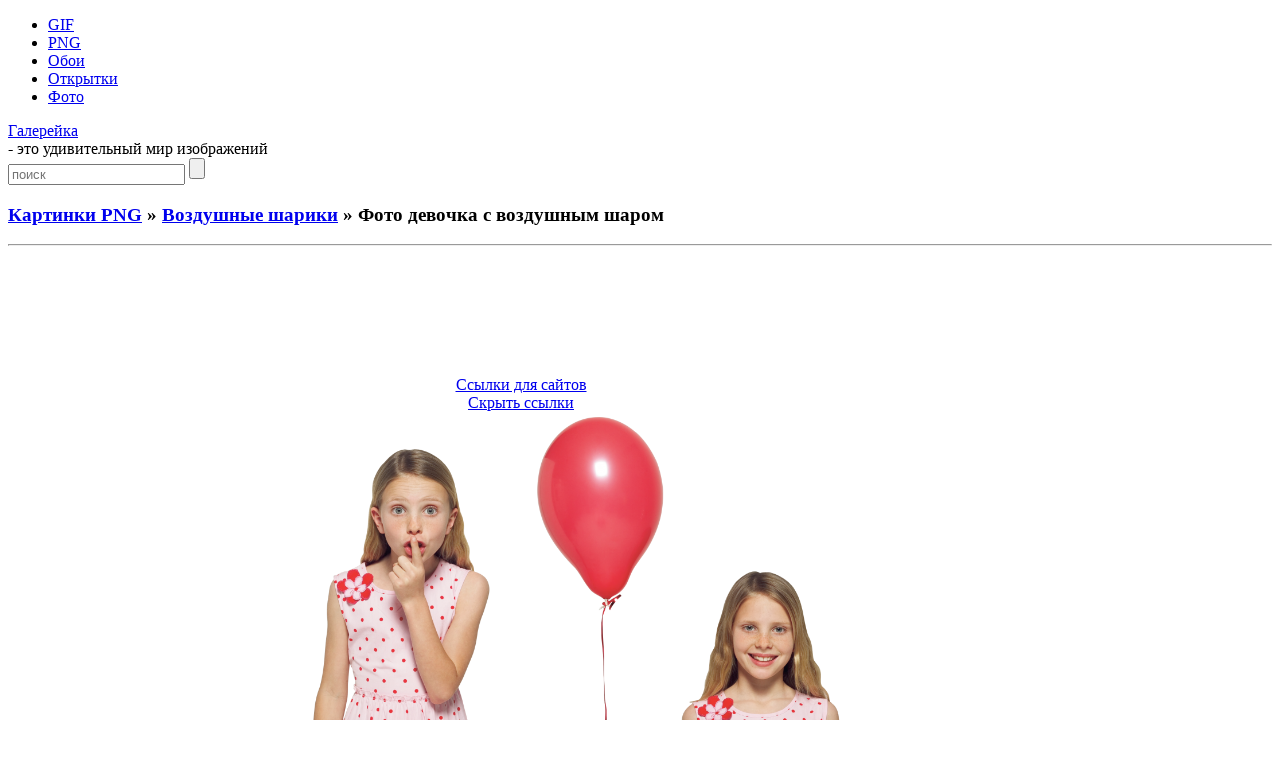

--- FILE ---
content_type: text/html; charset=UTF-8
request_url: https://galerey-room.ru/?p=26557
body_size: 5566
content:
<!DOCTYPE html PUBLIC "-//W3C//DTD XHTML 1.0 Transitional//EN" "http://www.w3.org/TR/xhtml1/DTD/xhtml1-transitional.dtd">
<html xmlns="http://www.w3.org/1999/xhtml" dir="ltr" lang="ru-RU">

<head>
<meta http-equiv="Content-Type" content="text/html; charset=UTF-8" />
<meta name='yandex-verification' content='774cbcea83622fc2' />
<meta name="google-site-verification" content="yFid5BQ0RNX2Hi4kUW20RtjRWmoa0D_PWdUDYuSE1zk" />

<title>Фото девочка с воздушным шаром - Воздушные шарики - Картинки PNG - Галерейка</title>

<meta name="description" content="Галерейка представляет фото и картинки анимации, а также Фото девочка с воздушным шаром - вашему вниманию большая коллекция самых красивых изображений !">

<meta property="og:image" content="https://galerey-room.ru/images/002054_1411676454.png" />
<link rel="shortcut icon" href="https://galerey-room.ru/wp-content/themes/fluid-blogging/favicon.ico" type="image/x-icon" />
<link rel="stylesheet" href="https://galerey-room.ru/wp-content/themes/fluid-blogging/style.css" type="text/css" media="screen" />
<link rel="pingback" href="https://galerey-room.ru/xmlrpc.php" />
<link rel='stylesheet' id='wp-pagenavi-css'  href='https://galerey-room.ru/wp-content/plugins/wp-pagenavi/pagenavi-css.css' type='text/css' media='all' />
<script type='text/javascript' src='https://galerey-room.ru/wp-content/themes/fluid-blogging/js/jquery-3.6.1.min.js'></script>
<link rel='canonical' href='https://galerey-room.ru/?p=26557' />
</head>


<body>
<div id="body-box">
<div id="center-box">
<div id="navigation">
  <ul class="navlist">
	<li><a href="/?cat=1">GIF</a></li>
	<li><a href="/?cat=4">PNG</a></li>
	<li><a href="/?cat=3">Обои</a></li>
	<li><a href="/?cat=34">Открытки</a></li>
	<li><a href="/?cat=6">Фото</a></li>
	  </ul>
<div class="name-site"><a href="https://galerey-room.ru/">Галерейка</a><div class="descr">- это удивительный мир изображений</div></div><div class="search_page"><form method="get" class="search" action="https://galerey-room.ru/">
<input class="input" type="text" placeholder="поиск" value="" name="s" />
<input class="submit" type="submit" value="" />
</form></div>
</div>
</div>
</div>

<div id="wrapper">

<div id="body-content">
	<div id="yui-main">
	<div class="yui-b"><div class="yui-g">


		<div class="post" id="post-26557">
	<h3 class="posttitle">
<a href="?cat=4">Картинки PNG</a> » <a href="?cat=113">Воздушные шарики</a> » Фото девочка с воздушным шаром	</h3>
<hr class="hrpage" align="left">

			<div class="entry">


<div class="google_ads" align="center">
<script async src="//pagead2.googlesyndication.com/pagead/js/adsbygoogle.js"></script>
<!-- Size 920x120 -->
<ins class="adsbygoogle"
     style="display:inline-block;width:980px;height:120px"
     data-ad-client="ca-pub-6271120934147316"
     data-ad-slot="2140144781"></ins>
<script>
(adsbygoogle = window.adsbygoogle || []).push({});
</script>
</div>


<table width="80%" cellspacing="1"><tr>
<td align="center">
<!-- Social -->
<script async src="https://galerey-room.ru/wp-content/themes/fluid-blogging/usocial/usocial.js" data-script="usocial" charset="utf-8"></script>
<div class="uSocial-Share" data-type="share" data-options="round-rect,style1,default,absolute,horizontal,size48,counter0,nomobile" data-social="vk,ok,vi,telegram,pinterest,email"></div>
<!-- /Social -->
</td>
<td align="center">
<center id="showurl"><a href="#" class="urls" onclick="return false;">Ссылки для сайтов</a></center>
<center id="hidenax"><a href="#" class="urls" onclick="return false;">Скрыть ссылки</a></center>
</td>
</tr></table>

<div id="showurls" style="display:none; padding-right:12%;"><table align="center" cellspacing="10">
<tr><td><b>HTML img:</b></td><td><textarea id="html-img" rows="3" cols="70" onclick="this.select()"></textarea></td></tr>
<tr><td><b>HTML link:</b></td><td><textarea id="html-link" rows="3" cols="70" onclick="this.select()"></textarea></td></tr>
<tr><td><b>BBCode:</b></td><td><textarea id="bbcode" rows="3" cols="70" onclick="this.select()"></textarea></td></tr>
<tr><td><b>Link URL:</b></td><td><textarea id="link-url" rows="2" cols="70" onclick="this.select()"></textarea></td></tr>
</table></div>
<script type="text/javascript">
$(document).ready(function() {$('#showurl').click(function(){$('#showurls').show('slow'); $('#showurl').hide('fast'); $('#hidenax').show('fast');}); $('#hidenax').click(function(){$('#showurls').hide('slow'); $('#hidenax').hide('fast'); $('#showurl').show('fast');});});
document.getElementById('html-img').value='<a href="'+location.href+'" title="Фото девочка с воздушным шаром" target="_blank"><img src="https://galerey-room.ru/images/002054_1411676454.png" alt="Фото девочка с воздушным шаром"></a>';
document.getElementById('html-link').value='<a href="'+location.href+'" title="Фото девочка с воздушным шаром">Фото девочка с воздушным шаром</a>'; 
document.getElementById('bbcode').value='[url='+location.href+'][img]https://galerey-room.ru/images/002054_1411676454.png[/img][/url]';
document.getElementById('link-url').value='https://galerey-room.ru/images/002054_1411676454.png';
</script>


<table width="90%"><tr>
<td class="preview" align="center" valign="middle" width="25%"><a href="https://galerey-room.ru/?p=26557"><div id="entry_previous"><span></span></div></a></td>
<td class="content"><div align="center"><img style="width:550px;" src="/images/002054_1411676454.png" alt="Фото девочка с воздушным шаром"></div>
</td>
<td class="preview" align="center" valign="middle" width="25%"><a href="https://galerey-room.ru/?p=26552"><div id="entry_next"><span></span></div></a></td>
</tr></table>

<p class="post_admin" align="center"></p>


<div class="google_ads" align="center">
<script async src="//pagead2.googlesyndication.com/pagead/js/adsbygoogle.js"></script>
<!-- Size 920x120 -->
<ins class="adsbygoogle"
     style="display:inline-block;width:980px;height:120px"
     data-ad-client="ca-pub-6271120934147316"
     data-ad-slot="2140144781"></ins>
<script>
(adsbygoogle = window.adsbygoogle || []).push({});
</script>
</div>


<div class="info">< Предыдущие ... Следующие ></div><hr class="hrpage" align="left">
<table width="90%" style="margin-top: 1px;"><tr><td class="preview_info"><a href="https://galerey-room.ru/?p=26520"><img style="width:180px;" src="/images_thumb/001412_1411676052.png" alt="Красное и синее сердечки"></a><li><a class="link_info" href="https://galerey-room.ru/?p=26520">Красное и синее сердечки</a></li></td><td class="preview_info"><a href="https://galerey-room.ru/?p=26523"><img style="width:180px;" src="/images_thumb/001518_1411676118.png" alt="Воздушные шары, сердца"></a><li><a class="link_info" href="https://galerey-room.ru/?p=26523">Воздушные шары, сердца</a></li></td><td class="preview_info"><a href="https://galerey-room.ru/?p=26552"><img style="width:180px;" src="/images_thumb/001950_1411676390.png" alt="Мальчик с воздушными шариками"></a><li><a class="link_info" href="https://galerey-room.ru/?p=26552">Мальчик с воздушными шариками</a></li></td><td class="preview_info"><a href="https://galerey-room.ru/?p=26528"><img style="width:180px;" src="/images_thumb/001617_1411676177.png" alt="Фото мальчик с воздушными шариками"></a><li><a class="link_info" href="https://galerey-room.ru/?p=26528">Фото мальчик с воздушными шариками</a></li></td></tr></table><div class="info">Картинки из других категорий:</div><hr class="hrpage" align="left">
<table width="90%" style="margin-top: 1px;"><tr><td class="preview_info"><a href="https://galerey-room.ru/?p=15910"><img style="width:180px;" src="/images_thumb/054556_1385693156.png" alt="Самый белый снеговик"></a><li><a class="link_info" href="https://galerey-room.ru/?p=15910">Самый белый снеговик</a></li></td><td class="preview_info"><a href="https://galerey-room.ru/?p=15958"><img style="width:180px;" src="/images_thumb/055229_1385693549.png" alt="Картинки снеговики"></a><li><a class="link_info" href="https://galerey-room.ru/?p=15958">Картинки снеговики</a></li></td><td class="preview_info"><a href="https://galerey-room.ru/?p=15900"><img style="width:180px;" src="/images_thumb/054500_1385693100.png" alt="Прикольный снеговик"></a><li><a class="link_info" href="https://galerey-room.ru/?p=15900">Прикольный снеговик</a></li></td><td class="preview_info"><a href="https://galerey-room.ru/?p=15885"><img style="width:180px;" src="/images_thumb/054359_1385693039.png" alt="Снеговик игрушка"></a><li><a class="link_info" href="https://galerey-room.ru/?p=15885">Снеговик игрушка</a></li></td></tr></table>
			</div>
		</div>

	<div id="commentsarea">


<!-- You can start editing here. -->


			<!-- If comments are open, but there are no comments. -->

	 


<h3>Обсуждение по теме:</h3><div id="respond"></div>

<form action="https://galerey-room.ru/wp-comments-post.php" method="post" id="commentform">


<p><input type="text" name="author" id="author" value="" size="22" tabindex="1" aria-required='true' />
<label for="author"><small>Имя (обязательно)</small></label></p>

<p><input type="text" name="email" id="email" value="" size="22" tabindex="2" aria-required='true' />
<label for="email"><small>E-Mail (не публикуется) (обязательно)</small></label></p>


<p><textarea name="comment" id="comment" cols="100%" rows="7" tabindex="4"></textarea></p>

<input id="spam-filter" type="text" value="26557" name="0KTQvtGC0L4g0LTQtdCy0L7Rh9C60LAg0YEg0LLQvtC30LTRg9GI0L3Ri9C8INGI0LDRgNC+0Lw=">
<style>#spam-filter {display:none;}</style>

<p><input name="submit" type="submit" id="submit" tabindex="5" value="Добавить комментарий" />
<input type="hidden" name="comment_post_ID" value="26557" />
</p>

</form>



<br clear="all"/><br/>

</div>
	
</div>
</div>
	</div>

<div id="sidebar" class="yui-b"><ul>

<h2>Разделы</h2>
<div id="sidebar_menu">
<li><a href="/?cat=1">Картинки GIF</a></li>
<li><a href="/?cat=4">Картинки PNG</a></li>
<li><a href="/?cat=3">Обои на рабочий стол</a></li>
<li><a href="/?cat=34">Поздравительные открытки</a></li>
<li><a href="/?cat=6">Фото галерея</a></li>
</div>

<li class="categories"><h2>Категории</h2><ul>	<li class="cat-item cat-item-92"><a href="https://galerey-room.ru/?cat=92" title="23 февраля">23 февраля</a> (29)
</li>
	<li class="cat-item cat-item-91"><a href="https://galerey-room.ru/?cat=91" title="9 Мая">9 Мая</a> (39)
</li>
	<li class="cat-item cat-item-10"><a href="https://galerey-room.ru/?cat=10" title="Автомобили">Автомобили</a> (78)
</li>
	<li class="cat-item cat-item-78"><a href="https://galerey-room.ru/?cat=78" title="Алфавит">Алфавит</a> (59)
</li>
	<li class="cat-item cat-item-107"><a href="https://galerey-room.ru/?cat=107" title="Ангелы">Ангелы</a> (42)
</li>
	<li class="cat-item cat-item-74"><a href="https://galerey-room.ru/?cat=74" title="Бабочки">Бабочки</a> (49)
</li>
	<li class="cat-item cat-item-108"><a href="https://galerey-room.ru/?cat=108" title="Банты">Банты</a> (48)
</li>
	<li class="cat-item cat-item-111"><a href="https://galerey-room.ru/?cat=111" title="Бумага">Бумага</a> (40)
</li>
	<li class="cat-item cat-item-112"><a href="https://galerey-room.ru/?cat=112" title="Венки">Венки</a> (41)
</li>
	<li class="cat-item cat-item-121"><a href="https://galerey-room.ru/?cat=121" title="Виньетки">Виньетки</a> (67)
</li>
	<li class="cat-item cat-item-113"><a href="https://galerey-room.ru/?cat=113" title="Воздушные шарики">Воздушные шарики</a> (61)
</li>
	<li class="cat-item cat-item-80"><a href="https://galerey-room.ru/?cat=80" title="Грибы">Грибы</a> (93)
</li>
	<li class="cat-item cat-item-119"><a href="https://galerey-room.ru/?cat=119" title="Девочки">Девочки</a> (50)
</li>
	<li class="cat-item cat-item-15"><a href="https://galerey-room.ru/?cat=15" title="Девушки">Девушки</a> (53)
</li>
	<li class="cat-item cat-item-124"><a href="https://galerey-room.ru/?cat=124" title="Деньги">Деньги</a> (52)
</li>
	<li class="cat-item cat-item-76"><a href="https://galerey-room.ru/?cat=76" title="Деревья">Деревья</a> (56)
</li>
	<li class="cat-item cat-item-47"><a href="https://galerey-room.ru/?cat=47" title="Детские">Детские</a> (71)
</li>
	<li class="cat-item cat-item-117"><a href="https://galerey-room.ru/?cat=117" title="Драконы">Драконы</a> (67)
</li>
	<li class="cat-item cat-item-63"><a href="https://galerey-room.ru/?cat=63" title="Еда">Еда</a> (237)
</li>
	<li class="cat-item cat-item-16"><a href="https://galerey-room.ru/?cat=16" title="Животные">Животные</a> (56)
</li>
	<li class="cat-item cat-item-67"><a href="https://galerey-room.ru/?cat=67" title="Игрушки">Игрушки</a> (63)
</li>
	<li class="cat-item cat-item-49"><a href="https://galerey-room.ru/?cat=49" title="Карикатуры">Карикатуры</a> (33)
</li>
	<li class="cat-item cat-item-131"><a href="https://galerey-room.ru/?cat=131" title="Клоуны">Клоуны</a> (41)
</li>
	<li class="cat-item cat-item-71"><a href="https://galerey-room.ru/?cat=71" title="Кошки">Кошки</a> (64)
</li>
	<li class="cat-item cat-item-85"><a href="https://galerey-room.ru/?cat=85" title="Кулинария">Кулинария</a> (30)
</li>
	<li class="cat-item cat-item-110"><a href="https://galerey-room.ru/?cat=110" title="Листья">Листья</a> (23)
</li>
	<li class="cat-item cat-item-32"><a href="https://galerey-room.ru/?cat=32" title="Маша и Медведь">Маша и Медведь</a> (62)
</li>
	<li class="cat-item cat-item-70"><a href="https://galerey-room.ru/?cat=70" title="Мишки">Мишки</a> (71)
</li>
	<li class="cat-item cat-item-17"><a href="https://galerey-room.ru/?cat=17" title="Мишки Тедди">Мишки Тедди</a> (53)
</li>
	<li class="cat-item cat-item-46"><a href="https://galerey-room.ru/?cat=46" title="Мужчины">Мужчины</a> (50)
</li>
	<li class="cat-item cat-item-68"><a href="https://galerey-room.ru/?cat=68" title="Надписи">Надписи</a> (196)
</li>
	<li class="cat-item cat-item-50"><a href="https://galerey-room.ru/?cat=50" title="Напитки, бокалы">Напитки, бокалы</a> (52)
</li>
	<li class="cat-item cat-item-65"><a href="https://galerey-room.ru/?cat=65" title="Новый год">Новый год</a> (198)
</li>
	<li class="cat-item cat-item-116"><a href="https://galerey-room.ru/?cat=116" title="Овцы">Овцы</a> (30)
</li>
	<li class="cat-item cat-item-64"><a href="https://galerey-room.ru/?cat=64" title="Пасха">Пасха</a> (65)
</li>
	<li class="cat-item cat-item-109"><a href="https://galerey-room.ru/?cat=109" title="Подарки">Подарки</a> (50)
</li>
	<li class="cat-item cat-item-125"><a href="https://galerey-room.ru/?cat=125" title="Профессии">Профессии</a> (63)
</li>
	<li class="cat-item cat-item-90"><a href="https://galerey-room.ru/?cat=90" title="Рамки">Рамки</a> (55)
</li>
	<li class="cat-item cat-item-137"><a href="https://galerey-room.ru/?cat=137" title="Раскраски">Раскраски</a> (47)
</li>
	<li class="cat-item cat-item-126"><a href="https://galerey-room.ru/?cat=126" title="Роботы">Роботы</a> (51)
</li>
	<li class="cat-item cat-item-103"><a href="https://galerey-room.ru/?cat=103" title="Розы">Розы</a> (45)
</li>
	<li class="cat-item cat-item-133"><a href="https://galerey-room.ru/?cat=133" title="Руки">Руки</a> (48)
</li>
	<li class="cat-item cat-item-84"><a href="https://galerey-room.ru/?cat=84" title="Свадьба">Свадьба</a> (58)
</li>
	<li class="cat-item cat-item-130"><a href="https://galerey-room.ru/?cat=130" title="Свечи">Свечи</a> (35)
</li>
	<li class="cat-item cat-item-73"><a href="https://galerey-room.ru/?cat=73" title="Сердечки">Сердечки</a> (69)
</li>
	<li class="cat-item cat-item-77"><a href="https://galerey-room.ru/?cat=77" title="Снеговики">Снеговики</a> (51)
</li>
	<li class="cat-item cat-item-132"><a href="https://galerey-room.ru/?cat=132" title="Снежинки">Снежинки</a> (38)
</li>
	<li class="cat-item cat-item-122"><a href="https://galerey-room.ru/?cat=122" title="Солнце">Солнце</a> (43)
</li>
	<li class="cat-item cat-item-135"><a href="https://galerey-room.ru/?cat=135" title="Спорт">Спорт</a> (63)
</li>
	<li class="cat-item cat-item-114"><a href="https://galerey-room.ru/?cat=114" title="Стрелки">Стрелки</a> (57)
</li>
	<li class="cat-item cat-item-120"><a href="https://galerey-room.ru/?cat=120" title="Торты">Торты</a> (58)
</li>
	<li class="cat-item cat-item-118"><a href="https://galerey-room.ru/?cat=118" title="Трава">Трава</a> (27)
</li>
	<li class="cat-item cat-item-102"><a href="https://galerey-room.ru/?cat=102" title="Тюльпаны">Тюльпаны</a> (60)
</li>
	<li class="cat-item cat-item-12"><a href="https://galerey-room.ru/?cat=12" title="Уголки">Уголки</a> (131)
</li>
	<li class="cat-item cat-item-123"><a href="https://galerey-room.ru/?cat=123" title="Хэллоуин">Хэллоуин</a> (60)
</li>
	<li class="cat-item cat-item-13"><a href="https://galerey-room.ru/?cat=13" title="Цветы">Цветы</a> (192)
</li>
	<li class="cat-item cat-item-75"><a href="https://galerey-room.ru/?cat=75" title="Цифры">Цифры</a> (59)
</li>
</ul></li>

	

<h2>Панель управления</h2><div class="auth"><a href="https://galerey-room.ru/wp-login.php?action=register">Регистрация</a></div><div class="auth"><a href="https://galerey-room.ru/wp-login.php?redirect_to=https%3A%2F%2Fgalerey-room.ru%2F%3Fp%3D26557">Вход</a></div>


</ul></div>
	</div>

<div class="pagenavi"></div>
<br clear="all"/>

<div class="footer">
<p>
<!--LiveInternet counter--><script type="text/javascript"><!--
document.write("<a rel='nofollow' href='//www.liveinternet.ru/click' "+
"target=_blank><img rel='nofollow' src='//counter.yadro.ru/hit?t44.1;r"+
escape(document.referrer)+((typeof(screen)=="undefined")?"":
";s"+screen.width+"*"+screen.height+"*"+(screen.colorDepth?
screen.colorDepth:screen.pixelDepth))+";u"+escape(document.URL)+
";"+Math.random()+
"' alt='' title='LiveInternet' "+
"border='0' width='15' height='15'><\/a>")
//--></script><!--/LiveInternet-->

<noindex>
<a href="https://galerey-room.ru/wp-content/themes/fluid-blogging/wp_redirect.php?url=http://www.toplist.cz/stat/1358031" target="_blank"><img src="https://toplist.cz/count.asp?id=1358031" alt="TOPlist" height="15" border="0"></a>
</noindex>

<br>
<a style="color: #959FAB;" href="/cdn-cgi/l/email-protection#9cf5f2e8f9f0afacaeacaca5dcfbf1fdf5f0b2fff3f1">Администрация сайта</a> ответит на любые вопросы касательно сайта "Галерейка"
<br>
© 2012-2026 Права на все изображения, опубликованные на сайте, принадлежат их авторам.
<br>

<span class="link_style"><script data-cfasync="false" src="/cdn-cgi/scripts/5c5dd728/cloudflare-static/email-decode.min.js"></script><script type="text/javascript">
<!--
var _acic={dataProvider:10};(function(){var e=document.createElement("script");e.type="text/javascript";e.async=true;e.src="https://www.acint.net/aci.js";var t=document.getElementsByTagName("script")[0];t.parentNode.insertBefore(e,t)})()
//-->
</script></span>
</p>

</div>
</div>


<script defer src="https://static.cloudflareinsights.com/beacon.min.js/vcd15cbe7772f49c399c6a5babf22c1241717689176015" integrity="sha512-ZpsOmlRQV6y907TI0dKBHq9Md29nnaEIPlkf84rnaERnq6zvWvPUqr2ft8M1aS28oN72PdrCzSjY4U6VaAw1EQ==" data-cf-beacon='{"version":"2024.11.0","token":"af6b80ec8f6d42f490bc35653c98dbbc","r":1,"server_timing":{"name":{"cfCacheStatus":true,"cfEdge":true,"cfExtPri":true,"cfL4":true,"cfOrigin":true,"cfSpeedBrain":true},"location_startswith":null}}' crossorigin="anonymous"></script>
</body>
</html>


--- FILE ---
content_type: text/html; charset=utf-8
request_url: https://www.google.com/recaptcha/api2/aframe
body_size: 266
content:
<!DOCTYPE HTML><html><head><meta http-equiv="content-type" content="text/html; charset=UTF-8"></head><body><script nonce="eH4G7gui4KfvAEu4uSyayw">/** Anti-fraud and anti-abuse applications only. See google.com/recaptcha */ try{var clients={'sodar':'https://pagead2.googlesyndication.com/pagead/sodar?'};window.addEventListener("message",function(a){try{if(a.source===window.parent){var b=JSON.parse(a.data);var c=clients[b['id']];if(c){var d=document.createElement('img');d.src=c+b['params']+'&rc='+(localStorage.getItem("rc::a")?sessionStorage.getItem("rc::b"):"");window.document.body.appendChild(d);sessionStorage.setItem("rc::e",parseInt(sessionStorage.getItem("rc::e")||0)+1);localStorage.setItem("rc::h",'1768572386993');}}}catch(b){}});window.parent.postMessage("_grecaptcha_ready", "*");}catch(b){}</script></body></html>